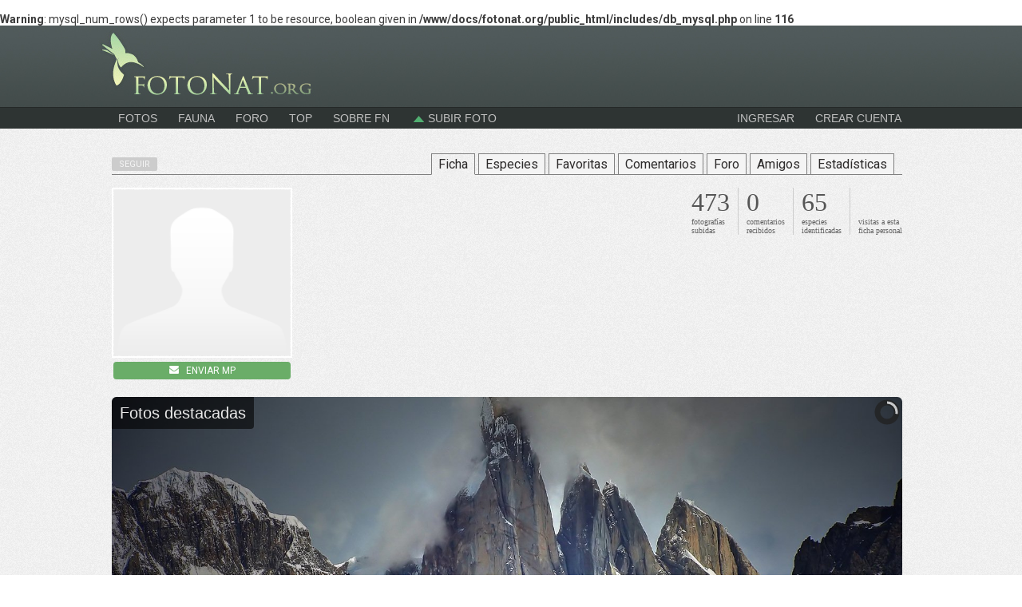

--- FILE ---
content_type: text/html
request_url: http://fotonat.org/ficha.php?user_id=-1&action=principal&sessionid=5e40c8f5b8d62c568c06646e8fb919b4
body_size: 82157
content:
<br />
<b>Warning</b>:  mysql_num_rows() expects parameter 1 to be resource, boolean given in <b>/www/docs/fotonat.org/public_html/includes/db_mysql.php</b> on line <b>116</b><br />
<!DOCTYPE html>    
    <html xmlns="http://www.w3.org/1999/xhtml" xmlns:fb="http://www.facebook.com/2008/fbml" xml:lang="es" lang="es" dir="">
<head>
<title>: ficha personal en FotoNat.org</title>
<meta http-equiv="Content-Type" content="text/html; charset=iso-8859-1">
<meta content='es' http-equiv='Content-Language'/>
<link href="https://fonts.googleapis.com/css2?family=Roboto:ital,wght@0,300;0,400;0,500;0,700;1,300;1,400;1,500;1,700&display=swap" rel="stylesheet">
<link rel="stylesheet" href="http://netdna.bootstrapcdn.com/font-awesome/4.7.0/css/font-awesome.min.css">
<meta name="keywords" content="fotografía, naturaleza, fotografía de naturaleza, fotografía de naturaleza argentina, FN, galerías, foro de fotografía, portal de fotografía, imagen, imágenes, fotos, aves, aves argentinas, mamÃ­feros, macro, macrofotografÃ­a, invertebrados, anfibios, reptiles, peces, subir imagen, subir fotos, fotos de paisajes, fotos de aves, nature photography, paisajes, nature, birds, muestra fotografica, muestras, canon, nikon, sony, tutoriales, fotografo de naturaleza, Mariano Fernandez, fotografos argentinos, curso de fotografia, viajes, salidas, encuentros, " />
 
<meta name="description" content="Galerías de imágenes y foros de la comunidad argentina de fotógrafos de naturaleza" /> 
<meta property="og:url" content="" />
<meta property="og:type" content="website" />
<meta property="og:title" content=": ficha personal en FotoNat.org" />
<meta property="og:image" content="" />
<meta property="og:image:type" content="image/jpeg" />
<meta property="og:image:width" content="" />
<meta property="og:image:height" content="" />
<meta property="og:description" content="Comunidad argentina de fotógrafos de naturaleza" />

<link rel="shortcut icon" href="http://www.fotonat.org/favicon.ico" type="image/x-icon" >
<LINK href="./templates/mmf2/template.css" type=text/css rel=stylesheet>
<link rel="stylesheet" href="js/jqtransformplugin/jqtransform.css" type="text/css" media="all" />
<script src="./js/jquery.min.js" type="text/javascript"></script>
<script src="./js/jquery.form.js"></script> 
<script type="text/javascript" src="./js/fancybox/jquery.fancybox-1.3.4.pack.js"></script>
<link rel="stylesheet" type="text/css" href="./js/fancybox/jquery.fancybox-1.3.4.css" media="screen" />
<LINK rel="stylesheet" type="text/css" href="./templates/mmf2/css/estilos.css" media="screen, projection">
<link href="http://www.fotonat.org/templates/mmf2/css/default-skin.css" rel="stylesheet">
<link href="http://www.fotonat.org/templates/mmf2/css/photoswipe.css" rel="stylesheet">

<script src="./js/jquery.tipTip.js" type="text/javascript"></script>
<link rel="stylesheet" type="text/css" href="./js/tipTip.css" media="screen" />
<SCRIPT language="javascript" type="text/javascript">$(function(){$(".tip").tipTip({maxWidth: "auto", defaultPosition: "top", delay: 50, edgeOffset: 30});});</SCRIPT>

<script src="./js/jquery.jrumble.1.3.min.js" type="text/javascript"></script>
<script src="./js/jquery.elastic-1.6.js" type="text/javascript" charset="utf-8"></script>

<link rel="stylesheet" type="text/css" href="js/jquery.confirm/jquery.confirm.css" />
<script src="js/jquery.confirm/jquery.confirm.js"></script>



  <link rel="stylesheet" href="http://www.fotonat.org/leaflet/leaflet1.css"/>
  <script src="http://www.fotonat.org/leaflet/leaflet1.js" charset="utf-8"></script>


<script type="text/javascript">
function fadeIn(obj) {
    $(obj).fadeIn(400);
}
	</script>

<script type="text/javascript" src="js/jqtransformplugin/jquery.jqtransform.js" ></script>
<script language="javascript">
		$(function(){
			$("form.jqtransform").jqTransform();
		});
	</script>


<script type="text/javascript">
		$(document).ready(function() {
			$("a#fancy").fancybox();
			$("a#fancy3").fancybox({
				'opacity'		: true,
				'overlayShow'	: false,
				'transitionIn'	: 'elastic',
				'transitionOut'	: 'none'
			});
			$("a#fancydetails").fancybox({
				'overlayColor'		: '#000',
				'overlayOpacity'	: 0.9
			});
			$("a#fancyaltares").fancybox({
			'autoScale'	: false,
				'overlayColor'		: '#000',
				'overlayOpacity'	: 0.9
			});
			$("#fancy6").fancybox({
				'autoScale'			: true,
				'transitionIn'		: 'none',
				'transitionOut'		: 'none',
				'scrolling'		: 'no',
				'type'				: 'iframe'
			});
			$("#fancy7").fancybox({
				'padding'			: 0,
				'autoScale'			: false,
				'transitionIn'		: 'none',
				'transitionOut'		: 'none'
			});
		});
	</script>

<script>
function recibeid(_pagina,valorpost,capa){ 
ajax=objetus(_pagina);
if(valorpost!=""){
ajax.open("POST", _pagina+"?"+valorpost+"&tiempo="+new Date().getTime(),true);
} else {
ajax.open("GET", _pagina+"?"+valorpost+"&tiempo="+new Date().getTime(),true);
}
ajax.onreadystatechange=function() {
 if (ajax.readyState==1){
  document.getElementById(capa).innerHTML = "  <img src='loading.gif' align='center'>";
  }
  if (ajax.readyState==4) {
   if(ajax.status==200)
   {document.getElementById(capa).innerHTML = ajax.responseText;}
   else if(ajax.status==404)
                                             {
 capa.innerHTML = "La direccion no existe";
                                             }
                           else
                                             {
                            capa.innerHTML = "Error: ".ajax.status;
                                             }
}
}
if(valorpost!=""){
ajax.setRequestHeader("Content-Type", "application/x-www-form-urlencoded");
ajax.send(valorpost);
} else {
ajax.send(null);
}
} 
</script>


<script type="text/javascript">
function toggle(targetId) {
target = document.all(targetId);
if (target.style.display == "none"){
target.style.display="";
} else {
target.style.display="none";
}
}

function validar(e) { // 1
    tecla = (document.all) ? e.keyCode : e.which; // 2
    if (tecla==45 || tecla==46 || tecla==8) return true; // 3
    patron =/[a-zA-Z0123456789Ã¡Ã©Ã­Ã³ÃºÃÃ&#8240;ÃÃ&#8220;Ã&#353;Ã&#8216;Ã±,._;:!Â¿?Â¡=)(\s]/; // 4
    te = String.fromCharCode(tecla); // 5
    return patron.test(te); // 6
} 
</script>
<script language='javascript' type='text/javascript'>
<!-- BEGIN para ver quien agrego a favoritos*/
function flip(rid)
{
    current=(document.getElementById(rid).style.display == 'none') ? 'block' : 'none';
    document.getElementById(rid).style.display = current;
}
// End -->
</script>
<LINK href="./templates/mmf2/ja.cssmenu.css" type=text/css rel=stylesheet>
<SCRIPT language=javascript src="./templates/mmf2/ja.cssmenu.js" type=text/javascript></SCRIPT>


<LINK href="./templates/mmf2/default.css" 
type=text/css rel=stylesheet><!--[if lte IE 6]>
<style type="text/css">
.clearfix {height: 1%;}
img {border: none;}
</style>
<![endif]--><!--[if gte IE 7.0]>
<STYLE type=text/css>.clearfix {
	DISPLAY: inline-block
}
</STYLE>
<![endif]--><!--[if gt IE 7]>
<link href="./templates/mmf2/ie8.css" rel="stylesheet" type="text/css" />
<![endif]-->
<script language="JavaScript">

function AbreVentana() {
    //sustituir ejemplo.html por la ruta y nombre de la pagina a cargar en la ventana
    window.open("mapa.php?image_id=", "_blank", "toolbar=no,menubar=no,directories=no,status=no,resizable=no,location=no,scrollbars=no,height=625,width=750")
}


function AbreVentanamapaut() {
    //sustituir ejemplo.html por la ruta y nombre de la pagina a cargar en la ventana
    window.open("mapautor.php?action=mapadefotos&user_id=", "_blank", "toolbar=no,menubar=no,directories=no,status=no,resizable=no,location=no,scrollbars=no,height=700,width=700")
}
</script>
<script> 
function toggle(el,im){ 
    el.style.display=el.style.display!='none'?'none':'block'; 
    im.src=el.style.display=='none'?'plus.png':'minus.png'; 
} 
</script> 





<!-- Beginning of compulsory code below -->

<link href="./templates/mmf2/css/dropdown.css" media="screen" rel="stylesheet" type="text/css" />

<!--[if lt IE 7]>
<![endif]-->

<!-- / END -->


<SCRIPT language="javascript" type="text/javascript">


$(document).on("mouseenter", ".frameThumb", function() {
                $(this).find(".capa").css({ "opacity": "0.90", "filter": "alpha(opacity=90)" });
                $(this).find(".capa").fadeIn("400");
});
$(document).on("mouseleave", ".frameThumb", function() {
                $(this).find(".capa").fadeOut("400");
});

</SCRIPT>


	<!--[if lt IE 7]>
	<style media="screen" type="text/css">
	#todoelbody {
		height:100%;
	}
	</style>
	<![endif]--><link rel="shortcut icon" href="favicon.ico">



<!-- Autocompletar de usuarios -->

<script type="text/javascript">
$(function(){
$(".search").keyup(function() 
{ 
var searchid = $(this).val();
var dataString = 'search='+ searchid;
if(searchid!='')
{
	$.ajax({
	type: "POST",
	url: "autocsearch.php",
	data: dataString,
	cache: false,
	success: function(html)
	{
	$("#result").html(html).show();
	}
	});
}return false;    
});

jQuery("#result").live("click",function(e){ 
	var $clicked = $(e.target);
	var $name = $clicked.find('.name').html();
	var decoded = $("<div/>").html($name).text();
	$('#searchid').val(decoded);
});
jQuery(document).live("click", function(e) { 
	var $clicked = $(e.target);
	if (! $clicked.hasClass("search")){
	jQuery("#result").fadeOut(); 
	}
});
$('#searchid').click(function(){
	jQuery("#result").fadeIn();
});
});
</script>

<!-- Autocompletar de sp -->

<script type="text/javascript">
$(function(){
$(".searchsp").keyup(function() 
{ 
var searchid = $(this).val();
var dataString = 'searchsp='+ searchid;
if(searchid!='')
{
	$.ajax({
	type: "POST",
	url: "autocsearchsp.php",
	data: dataString,
	cache: false,
	success: function(html)
	{
	$("#resultsp").html(html).show();
	}
	});
}return false;    
});

jQuery("#resultsp").live("click",function(e){ 
	var $clicked = $(e.target);
	var $name = $clicked.find('.namesp').html();
	var decoded = $("<div/>").html($name).text();
	$('#searchidsp').val(decoded);
});
jQuery(document).live("click", function(e) { 
	var $clicked = $(e.target);
	if (! $clicked.hasClass("searchsp")){
	jQuery("#resultsp").fadeOut(); 
	}
});
$('#searchidsp').click(function(){
	jQuery("#resultsp").fadeIn();
});
});
</script>



<script type='text/javascript' src='js/jquery.autocomplete.js'></script>
<script type="text/javascript" src="jsq/jquery.qtip.min.js"></script>
<script>
$(document).on('mouseover', '.toolficha', function(event) {
    // Bind the qTip within the event handler
var link = 'toolficha.php?id='+$(this).data('id')
 $(this).qtip({
        overwrite: false, // Make sure the tooltip won't be overridden once created
content: {
        text: '<div style="min-width: 320px; height:126px; background-color:#F5F5F5; padding-left: 5px; padding-right: 5px;-moz-border-radius: 4px; border-radius: 4px; -webkit-border-radius: 4px; box-shadow: 0 0 2px -1px rgba(0,0,0,0.4); border: 1px solid #CCCCCC;"><table border="0" cellSpacing="0" cellPadding="0" width="100%" height="100%" ><tr ><td align="center" valign="middle" ><img src="cargadorbarra.gif" alt="Cargando..."/></td></tr></table></div>', // The text to use whilst the AJAX request is loading
        ajax: {
            url: link, // URL to the local file
            type: 'POST', // POST or GET
            loading: false
        }
    },
            hide: {
        delay: 100,
        fixed: true
    },
    position: {
            viewport: $(window),
        my: 'top left',
        at: 'bottom left',
                    },
            style: '',
    
        show: {
        delay: 500,
            event: event.type, // Use the same show event as the one that triggered the event handler
            ready: true // Show the tooltip as soon as it's bound, vital so it shows up the first time you hover!
        }
    }, event); // Pass through our original event to qTip
});
</script>

<style>
.qtip{
	position: absolute;
	left: -28000px;
	top: -28000px;
	display: none;

	max-width: 360px;
	min-width: 50px;

	direction: ltr;

	box-shadow: none;
	padding: 0;
}

	.qtip-content{
		position: relative;
		padding: 0px 0px;
		overflow: hidden;

		word-wrap: break-word;
	}

.qtip-default{

}
#notificationContainerq {
background-color: #fff;
border: 1px solid rgba(100, 100, 100, .4);
-webkit-box-shadow: 0 3px 8px rgba(0, 0, 0, .25);
overflow: visible;
margin: 12px;
width: 342px;
}

        .triangle:after {
        margin-top:-9px;
        margin-left:275px;
        position:absolute;
        content: '';
        width: 0;
        height: 0;
        border-left: 10px solid transparent;
        border-right: 9px solid transparent;
        border-bottom: 9px solid #e9eaed;
    }
    .triangle:before {
        margin-top:-11px;
        margin-left:274px;
        position:absolute;
        content: '';
        width: 0;
        height: 0;
        border-left: 11px solid transparent;
        border-right: 11px solid transparent;
        border-bottom: 11px solid rgba(100, 100, 100, .4);
    }
        .trianglemp:after {
        margin-top:-9px;
        margin-left:241px;
        position:absolute;
        content: '';
        width: 0;
        height: 0;
        border-left: 10px solid transparent;
        border-right: 9px solid transparent;
        border-bottom: 9px solid #e9eaed;
    }
    .trianglemp:before {
        margin-top:-11px;
        margin-left:240px;
        position:absolute;
        content: '';
        width: 0;
        height: 0;
        border-left: 11px solid transparent;
        border-right: 11px solid transparent;
        border-bottom: 11px solid rgba(100, 100, 100, .4);
    }
#notificationTitleq {
z-index: 1000;
width: 326px;
font-weight: 500;
padding: 8px;
font-size: 14px;
background-color: #e9eaed;
border-bottom: 1px solid #dddddd;
}
#mpContainerq {
background-color: #fff;
border: 1px solid rgba(100, 100, 100, .4);
-webkit-box-shadow: 0 3px 8px rgba(0, 0, 0, .25);
overflow: visible;
margin: 12px;
width: 300px;
}
#mpTitleq {
z-index: 1000;
font-weight: 500;
padding: 8px;
font-size: 14px;
background-color: #e9eaed;
width: 284px;
border-bottom: 1px solid #dddddd;
}
#notificationsBodyq {
font-size: 12px;
padding: 0px 0px 0px 0px !important;
min-height:100px;
}
#notificationFooterq {
background-color: #e9eaed;
text-align: center;
font-weight: 500;
padding: 8px;
font-size: 14px;
border-top: 1px solid #dddddd;
}
#notification_count {
padding: 3px 7px 3px 7px;
background: #cc0000;
color: #ffffff;
 font-weight: 500;
margin-left: -15px;
border-radius: 9px;
position: absolute;
margin-top: -10px;
font-size: 10px;
}

#mp_count {
padding: 3px 7px 3px 7px;
background: #cc0000;
color: #ffffff;
 font-weight: 500;
margin-left: -15px;
border-radius: 9px;
position: absolute;
margin-top: -10px;
font-size: 10px;
}
</style>


<script type="text/javascript" >
$(document).ready(function(){

$('.notificaciones').qtip({
    hide: {
        delay: 200,
        fixed: true,
        event: 'unfocus'

    },
    show: {
        event: 'click'
    },
    position: {
  		adjust: { x: 60 },
  		my: 'top right',
        at: 'bottom center',
        effect: false
                    },
    content: {
        text: '<div id="notificationContainerq"><div class="triangle"></div><div id="notificationTitleq">Notificaciones</div><div id="notificationsBodyq"><table border="0" width="100%" cellspacing="0" cellpadding="0"><tr><td height="100" align="center" valign="middle"><img src="cargadorbarra.gif" alt="Cargando..."/></td></tr></table></div><div id="notificationFooterq"><a href="./notificaciones.php?sessionid=f5f710a37582ca956afe6503baedca48">Ver todas</a></div></div>',
        ajax: {
            url: 'notificacionesmenu.php?id='
        }
    }
});
});

$(document).ready(function(){

$('.mensajes').qtip({
    hide: {
        delay: 200,
        fixed: true,
        event: 'unfocus'

    },
    show: {
        event: 'click'
    },
    position: {
  		adjust: { x: 60 },
  		my: 'top right',
        at: 'bottom center',
        effect: false
                    },
    content: {
        text: '<div id="mpContainerq"><div class="trianglemp"></div><div id="mpTitleq">Notificaciones</div><div id="notificationsBodyq"><table border="0" width="100%" cellspacing="0" cellpadding="0"><tr><td height="100" align="center" valign="middle"><img src="cargadorbarra.gif" alt="Cargando..."/></td></tr></table></div><div id="notificationFooterq"><a href="./notificaciones.php?sessionid=f5f710a37582ca956afe6503baedca48">Ver todas</a></div></div>',
        ajax: {
            url: 'pmmenu.php?id='
        }
    }
});
});

$(document).ready(function(){
$(".notificaciones").click(function(){
$("#notification_count").fadeOut("slow");
return false;
});
});
</script>
<script type="text/javascript" >
$(document).ready(function(){
$(".mensajes").click(function(){
$("#mp_count").fadeOut("slow");
return false;
});
});
</script>

<script type="text/javascript" >
$(document).ready(function(){

$('.menupersonal').qtip({
    hide: {
        delay: 200,
        fixed: true,
         event: 'unfocus'
    },
    show: {
        event: 'click'
    },
    position: {
  		adjust: { x: 60 },
  		my: 'top right',
        at: 'bottom center',
        effect: false
                    },
    content: {
                 text: $('.menupersonal').next('.menudespleg')
    }
});
});
</script>
<script type="text/javascript" >
$(document).ready(function(){

$('.loguearse').qtip({
    hide: {
        delay: 100,
        fixed: true,
         event: 'unfocus'
    },
    show: {
        event: 'click'
    },
    position: {
  		adjust: { x: 60 },
  		my: 'top right',
        at: 'bottom center',
        effect: false
                    },
    content: {
                 text: $('.loguearse').next('.loguearsedespleg')
    }
});
});
</script>

  

<script>
$(document).ready(function(){
	function ApndImgEmotion() {
		for (var i = 1; i <= 30; i++) {
			$('.emotion-area').append(
				'<img class="emoji" width="20px" height="20px" src="emoji24/' + i + '.png">'
			);
		}
	}
$(document).on('click' , '.emotion-Icon', function(e){
		var top = $(this).offset().top ,
			top = Math.floor(top),
			emotionArea = $(this).find('.emotion-area');
		emotionArea.toggleClass('ShowImotion');
		if( top <= 160 ){
			emotionArea.toggleClass('top');
		}
		if(!emotionArea.hasClass('ShowImotion')){
			$('.emotion-area').empty();
			emotionArea.removeClass('top');
		}else{
			ApndImgEmotion();
		}
	});
	$(document).on('click', '.emotion-area' ,function(e){
		e.stopPropagation();
	});
	$(document).on('click' , '.emotion-area img', function(e){
		var imgIcon = $(this).clone();
		$(this).parents('.emotion').find('.divcomentario').append(imgIcon);
	});
});
</script>
      

</head>
<body topmargin="0" leftmargin="0" rightmargin="0" bottommargin="0">

<div id="todoelbody">

<table border="0" width="100%" cellspacing="0" cellpadding="0" id="table1" height="102" style="BACKGROUND-IMAGE: url('templates/mmf2/images/fondoparalogo.jpg');">
	<tr>
		<td style="border-bottom: 1px solid #252928">&nbsp;</td>
		<td width="333" height="102" style="border-bottom: 1px solid #252928" valign="top">
		<a href="index.php">
		<img border="0" src="templates/mmf2/images/logofn2a.jpg" width="291" height="102" align="left"></a></td>
		<td width="300" height="102" style="border-bottom: 1px solid #252928; padding-right: 10px">
		&nbsp;</td>
		<td  align="right" width="370" height="102" style="border-bottom: 1px solid #252928; padding-right: 20px" valign="middle">
		
		&nbsp;</td>
		<td style="border-bottom: 1px solid #252928">&nbsp;</td>
	</tr>
	</table>

<table border="0" width="100%" id="table2" cellspacing="0" cellpadding="0">
	<tr>
		<td bgcolor="#2E3433">&nbsp;</td>
		<td width="742" bgcolor="#2E3433">	

<!-- Beginning of compulsory code below -->
<ul class="dropdown">
	<li>
	<li><a href="fotosgrandes" class="dir">Fotos</a>
			<ul>
			<li style="text-align: left"><a href="fotosgrandes.php">Ultimas 
			fotos (grandes)</a></li>
			<li style="text-align: left"><a href="fotos.php">Ultimas fotos</a></li>
			<li style="text-align: left"><a href="destacadas.php">Fotos 
			destacadas</a></li>
    			<li><a href="#" class="dir">Categorías</a>
				<ul>
				<li style="text-align: left"><a href="categories.php?cat_id=7">
				Mamíferos</a></li>
				<li style="text-align: left"><a href="categories.php?cat_id=2">
				Aves</a></li>
				<li style="text-align: left"><a href="categories.php?cat_id=8">
				Anfibios y reptiles</a></li>
				<li style="text-align: left"><a href="categories.php?cat_id=5">
				Peces</a></li>
				<li style="text-align: left"><a href="categories.php?cat_id=3">
				Invertebrados</a></li>
				<li style="text-align: left"><a href="categories.php?cat_id=26"> &nbsp; 
				Mariposas</a></li>
				<li style="text-align: left"><a href="categories.php?cat_id=25"> &nbsp; 
				Odonatos</a></li>

				<li style="text-align: left"><a href="categories.php?cat_id=4">
				Flora</a></li>
				<li style="text-align: left"><a href="categories.php?cat_id=1">
				Paisajes</a></li>
				<li style="text-align: left"><a href="categories.php?cat_id=13">
				Astrofotografía</a></li>
				<li style="text-align: left"><a href="categories.php?cat_id=6">
				Motivos naturales</a></li>
				<li style="text-align: left"><a href="categories.php?cat_id=12">
				Naturaleza intervenida</a></li>
				<li style="text-align: left"><a href="categories.php?cat_id=22">
				Detrás de escena</a></li>
				</ul>
		</ul>
		</li>
	<li><a href="#" class="dir">Fauna</a>
		<ul>
			<li style="text-align: left"><a href="sp-aves.php">Aves</a>
			<ul>
			<li style="text-align: left"><a href="sp-aves.php">Ultimas fotos</a></li>
			<li style="text-align: left"><a href="sp-avesconfotos.php">Foto-guía 
			de aves</a></li>
			<li style="text-align: left"><a href="sp-buscadas.php">Especies 
			buscadas</a></li>
			<li style="text-align: left"><a href="spdestacadas.php">Especies 
			destacadas</a></li>
			</ul>
			</li>
			<li style="text-align: left"><a href="sp-mamiferos.php">Mamíferos</a></li>
			<li style="text-align: left"><a href="sp-anfibiosyreptiles.php">
			Anfibios y reptiles</a></li>
			<li style="text-align: left"><a href="sp-odonatos.php">Odonatos</a></li>
			<li style="text-align: left"><a href="identificar.php">Identificar</a></li>
		</ul>
	</li>
	<li><a href="foro.php" class="dir">Foro</a></li>
	<li><a href="top.php" class="dir">Top</a></li>
	
		<li><a href="#" class="dir">Sobre FN</a>
		<ul>
			<li style="text-align: left"><a href="ayuda.php">Ayuda</a></li>
			<li style="text-align: left"><a href="normas.php">Normas de uso</a></li>
			<li style="text-align: left"><a href="avisolegal.php">Aviso legal</a></li>
			<li style="text-align: left"><a href="quienes.php">Autor</a></li>
		</ul>
	</li>
	
	
	
	<li><a href="./subirfoto.php?sessionid=f5f710a37582ca956afe6503baedca48" class="dir"><img border="0" src="templates/mmf2/triangulo.png"> Subir foto</a></li>

</ul>

</td>
		<td width="270" bgcolor="#2E3433" align="right">
		<DIV>
<table border="0" cellspacing="0" cellpadding="0" align="right" >
<tr>
<td style="padding-right: 5px">
					
<ul class="dropdown" style="float:right">
	<li><a class="dir loguearse" href="#">INGRESAR</a><div class="loguearsedespleg">
	
<div id="perfilContainerq" style="background-color: #fff;border: 1px solid rgba(100, 100, 100, .4);-webkit-box-shadow: 0 3px 8px rgba(0, 0, 0, .25);overflow: visible;margin: 12px;width: 250px;">
<div class="triang"></div>

<div id="perfilTitleq"  style="z-index: 1000;font-weight: bold;padding: 5px;font-size: 13px; text-align: center;background-color: #e9eaed;width: 240px;border-bottom: 1px solid #dddddd;">
	</b><a href="./ficha.php?user_id=-1&amp;action=principal&amp;sessionid=f5f710a37582ca956afe6503baedca48">Ingresa a tu cuenta</a></b>
</div>
<div id="perfilsBodyq"  style="padding: 0px 0px 0px 0px !important;min-height:50px;">

<table align="center" width="220" border="0" cellpadding="0" cellspacing="0">
  <tr> 
    <td valign="top" > 
      <form class="jqtransform" action="./login.php?sessionid=f5f710a37582ca956afe6503baedca48" method="post">
        <table border="0" width="320" id="table1" cellspacing="0" cellpadding="0" align="center">
			<tr>
				<td width="220" colspan="2">
				</td>
			</tr>
			<tr>
				<td style="padding-bottom: 20px; padding-left:22px; padding-right:25px" width="320" colspan="2" align="left">
        <b><br>
		Email o usuario</b><br>
		
        <input type="text" style="width: 200px; FONT-FAMILY: Verdana, Arial, Helvetica, sans-serif; COLOR: #3F3F3F; FONT-SIZE: 12px;" name="user_name" /></td>
			</tr>
			<tr>
				<td style="padding-bottom: 20px; padding-left:22px; padding-right:25px" width="320" colspan="2">
                <br>
		<b>Contraseña<br>
		</b>
        <input style="width: 200px; FONT-FAMILY: Verdana, Arial, Helvetica, sans-serif; COLOR: #3F3F3F; FONT-SIZE: 12px;" name="user_password" id="contrasena" type="password"/>
        <br /></td>
			</tr>
			<tr>
				<td style="padding-bottom: 22px; padding-left:22px" width="158">
				<table border="0" cellspacing="0" cellpadding="0" height="38" id="table2">
          <tr valign="top"> 
            <td valign="middle">
			<input type="checkbox" name="auto_login" value="1" checked /></td>
            <td style="padding-left: 5px; padding-top:3px" valign="middle">No 
			cerrar sesión</td>
          </tr>
        </table></td>
				<td style="padding-bottom: 40px" width="162">
<input type="submit" value="Ingresar" /></form></td>
			</tr>
			</table>
</td>
  </tr>
</table>




</div>
<div id="perfilFooterq" style="text-align: center;font-weight: bold;padding: 8px;font-size: 12px;border-top: 1px solid #dddddd;"><a href="./register.php?sessionid=f5f710a37582ca956afe6503baedca48">¿No tenés cuenta? Crea una.</a></div>
<div id="perfilFooterq" style="background-color: #e9eaed;text-align: center;font-weight: bold;padding: 8px;font-size: 12px;border-top: 1px solid #dddddd;"><a href="./member.php?action=lostpassword&amp;sessionid=f5f710a37582ca956afe6503baedca48">¿Olvidaste tu contraseña?</a></div>
</div>

	
	
	</div>
	</li>
	<li><a href="./register.php?sessionid=f5f710a37582ca956afe6503baedca48" class="dir">CREAR CUENTA</a></li>
</ul>

</td>
</tr>
</table>			</DIV></td>
		<td bgcolor="#2E3433">&nbsp;</td>
	</tr>
</table>
<div id="contenedor">                    
<style type="text/css">
	div.timeline
	
	div.timeline div{ display:none;}div.timeline div:first-child{}
		</style>


<br>
<br>

     <script>
        
        $(document).ready(function(){
            loaded = true;
            $(window).scroll(function(){

  if (loaded && $(window).scrollTop() >= $(document).height() - $(window).height() - 700) {
    loaded = false;
                    var row = Number($('#row').val());
                    var allcount = Number($('#all').val());
                    var rowperpage = 1;
                    row = row + rowperpage;

                    if(row < allcount
                    ){
                        $('#row').val(row);
                            loaded = false;

                        $.ajax({
                            url: 'fichamore2.php',
                            type: 'post',
                            data: { row:row, user_id:''
                            },
                            success: function(response){
                                $(".post:last").after(response).show().fadeIn("slow");
                                loaded = true;

                            }
                        });
                    }else{
                                $("#cargadorsb5").hide();
                                $("#cargadorsb6").show();

                    }

                }

            });
        
        });
        </script>
        
        
	<style>
	.fichamore2 {
color:#333;
font-size:11px;
width: auto; 
height:20px; 
padding: 10px;
text-align: center;
background: rgba(0, 0, 0, 0.07);
  -webkit-border-radius: 6px;
  -moz-border-radius: 6px;
  border-radius: 6px;">
	}
</style>	




	
<script>
$(function() {
    $('.rollover').hover(function() {
        var currentImg = $(this).attr('src');
        $(this).attr('src', $(this).attr('hover'));
        $(this).attr('hover', currentImg);
    }, function() {
        var currentImg = $(this).attr('src');
        $(this).attr('src', $(this).attr('hover'));
        $(this).attr('hover', currentImg);
    });
});

function restultsx2(data) {
     $("div.infofx").show();
     $("div.infofx").text(data.id);
     $("div.micapa2x").html('<SPAN class="botonseguiroff">&nbsp; SEGUIR &nbsp;</SPAN>');
     $("div.micapa2x").hide();
     $("div.micapa2x").fadeIn();
     $("div.info2x").html(+data.hab);
     setTimeout(function() {
    $("div.infofx").fadeOut();}, 2000);

 }
$(document).ready(function(){
$("#myidx2").click(function(){
 $.ajax({
    data: "id=",
    type: "GET",
    dataType: "json",
    url: "seguidorresta.php",
    success: function(data){
       restultsx2(data);
     }
   });
  });
});
</script>

<script>
function restultsx(data) {
     $("div.infofx").show();
     $("div.infofx").text(data.id);
     $("div.info2x").html(+data.hab);
     setTimeout(function() {
    $("div.infofx").fadeOut();}, 2000);

 }
$(document).ready(function(){
$("#myidx").click(function(){
     $("div.micapa2x").html('<SPAN class="botonseguido"> SIGUIENDO </SPAN>');
     $("div.micapa2x").hide();
     $("div.micapa2x").fadeIn();
 $.ajax({
    data: "id=&recipient_email=",
    type: "GET",
    dataType: "json",
    url: "seguidorsuma.php",
    success: function(data){
       restultsx(data);
  }
   });
  });
});
</script>




<STYLE type=text/css>
.mas {
margin-top: 16px;
margin-right: 16px;
background-color:#dedede;
color:#333;
padding:4px 9px;
font-size:11px;
text-weight:bold;
-moz-border-radius:2px;-webkit-border-radius:2px;border-radius: 2px;
text-decoration: none;
float: right;
}
.menos {
margin-top: 16px;
margin-right: 16px;
background-color:#dedede;
color:#333;
padding:4px 9px;
font-size:11px;
text-weight:bold;
-moz-border-radius:2px;-webkit-border-radius:2px;border-radius: 2px;
text-decoration: none;
float: right;
}
</STYLE>


<script type="text/javascript">
$().ready(function() {

var h = $('div.texto')[0].scrollHeight;
if(170 > h) {
        $('.mas').hide();
    };
$('.mas').click(function(e) {
    e.stopPropagation();
    $('.mas').hide();
    
    $('div.texto').animate({
        'height': h
    })
         $('.menos').show();
});

$('.menos').click(function(e) {
    $('div.texto').animate({
        'height': '170px'
 
    })
    $('.menos').hide();
    $('.mas').show();
});
});
</script>

<script type="text/javascript">
$(document).ready(function()
{    
    $(".botonseguido").hover(
 function () {
      $(this).attr('small',$(this).html());
      $(this).html($(this).attr('full'));
    },
    function () {
       $(this).html($(this).attr('small'));
      }
   );
});

</script>
<table width="990" border="0" cellspacing="0" cellpadding="0" id="table96" style="border-bottom: 1px solid gray" >

                          <tr> 

                            <td align="left" width="300" >
							<STRONG>
							<font face="Tahoma" color="#2E3433" size="4">
							 </font>
							<font face="Tahoma" size="2" color="#336699">
							 </font></STRONG>
							<div class="micapa2x" style="width: 54px; padding-top: 2px;margin-right: 8px; display:inline">
								<div id="myidx" style="display:inline" ><SPAN class="botonseguiroff">&nbsp;SEGUIR&nbsp;</SPAN></div></div>
								
								 

					<div class="infofx" style="width: 54px; padding-top: 5px; font-size: x-small; font-family: Verdana, Geneva, sans-serif; color: #2A2A2A; height:5px; display:inline"></td>
                              <td align="right" valign="bottom">
<ul class="shadetabs">
<li><a href="ficha.php?action=principal&user_id=" class="selected">Ficha</a></li>
<li><a href="ficha.php?action=especies&user_id=" >Especies</a></li>
<li><a href="ficha.php?action=favoritas&user_id=" >Favoritas</a></li>
<li><a href="ficha.php?action=comentarios_rec&user_id=">Comentarios</a></li>
<li><a href="ficha.php?action=foro&user_id=">Foro</a></li>
<li><a href="ficha.php?action=amigos&user_id=">Amigos</a></li>
<li><a href="ficha.php?action=estadisticas&user_id=">Estadísticas</a></li>
</ul></td>
</tr></table>

<br><div id="countrydivcontainer">                    

<table border="0" width="100%" cellspacing="0" cellpadding="0" id="table113">
	<tr>
		<td width="260" valign="top">
		<table border="0" width="100%" cellspacing="0" cellpadding="0" id="table114">
			<tr>
				<td valign="top" colspan="2">
<div style="float: left; overflow: hide; max-width: 260px; margin-left:0px; margin-right:15px; margin-bottom:5px; padding-right: 0px;"><img src="templates/mmf2/images/no-userpic-big.gif" align="center" border="1" width="220" style="border:2px solid #FFFFFF; padding:1px"></div>
				<br><br></td>
			</tr>
			<tr>
				<td valign="top" align="center" width="226"><div class="botonperfil"><a href="./pm.php?action=new&user_id=&amp;sessionid=f5f710a37582ca956afe6503baedca48"><img src="envelope.png" width="12" height="10"> &nbsp; ENVIAR MP </a></div></td>
				<td valign="top">&nbsp;</td>
			</tr>
			</table>
		</td>
		<td valign="top">		<table border="0" width="751" cellspacing="0" cellpadding="0" id="table110">
	<tr>
		<td width="707" valign="top"><b><font color="#232323"> <font size="1"> </font><br>          		
			<b></b></td>
		<td valign="top">
		<div align="right">
			<table border="0" width="200" cellspacing="0" cellpadding="0" id="table111">
				<tr>
					<td style="border-right: 1px solid #cccccc; padding-left: 10px; padding-right: 10px; padding-top: 0; padding-bottom: 0" valign="bottom" align="left">
					<font face="Tahoma" size="6" color="#333333"><a href="#Galería">473</a></font></td>
					<td style="border-right: 1px solid #cccccc; padding-left: 10px; padding-right: 10px; padding-top: 0; padding-bottom: 0" valign="bottom" align="left">
					<font face="Tahoma" size="6" color="#333333"><a href="ficha.php?action=comentarios_rec&user_id=">0</a></font></td>
					
										<td style="border-right: 1px solid #cccccc;  padding-left: 10px; padding-right: 10px; padding-top: 0; padding-bottom: 0" valign="bottom" align="left">
					<font face="Tahoma" size="6" color="#333333"><a href="./ficha.php?action=especies&amp;user_id=&amp;sessionid=f5f710a37582ca956afe6503baedca48">65</a></font></td>
										
					<td style="padding-left: 10px; padding-right: 10px; padding-top: 0; padding-bottom: 0" valign="bottom" align="left">
					<font face="Tahoma" size="6" color="#333333"><a href="./ficha.php?action=estadisticas&amp;user_id=&amp;sessionid=f5f710a37582ca956afe6503baedca48"></a></font></td>
				</tr>
				<tr>
					<td style="border-right: 1px solid #cccccc; padding-left: 10px; padding-right: 10px" width="120" height="8" valign="top">
					<font face="Verdana" size="1" color="#646464">fotografías 
					subidas</font></td>
					<td style="border-right: 1px solid #cccccc; padding-left: 10px; padding-right: 10px" height="8" valign="top">
					<font face="Verdana" size="1" color="#646464">comentarios 
					recibidos</font></td>
					
										<td style="border-right: 1px solid #cccccc;  border-right: 1px solid #cccccc; padding-left: 10px; padding-right: 10px" height="8" valign="top">
					<font face="Verdana" size="1" color="#646464">especies identificadas</font></td>
										
					
					<td style="padding-left: 10px; padding-right: 10px" width="120" height="8" valign="top">
					<font size="1" face="Verdana" color="#646464"><span style="white-space: nowrap ;"> visitas a esta</span>
					<span style="white-space: nowrap ;">ficha personal </span></font></td>
				</tr>
			</table>
			</div>
		</td>
	</tr>
	</table>
			<table border="0" width="750" cellspacing="0" cellpadding="0" id="table112">
				<tr>
					<td>
<div class="texto" style="height:150px; padding-bottom:10px; overflow:hidden; text-align:justify; padding-right: 15px;">
				
			</div><a class="mas" href="#">mostrar más</a>
<a class="menos" href="#" style="display:none">mostrar menos</a></td>
				</tr>
			</table></td>
	</tr>
	</table>

				<div>

				
				<br>
				
				
			
				
<table border="0" width="100%" cellspacing="0" cellpadding="0" id="table128">
	<tr>
		<td width="990" valign="top" align="left">
		    <link rel='stylesheet' id='camera-css'  href='camera.css' type='text/css' media='all'> 
    <style>
.fluid_container {
			margin: 0 auto;
			max-width: 990px;
			height: 550px;
			width: 100%;
			font-size: small;
			font-family: Tahoma, Geneva, sans-serif;
			text-align:left;
			color: #ccc;
			float: left;
		}
.fluid_container a {
			text-decoration: none;
			text-weight: bold;
			color: #ccc;

		}
.fluid_container a:hover {
			text-decoration: none;
						color: #fff;
		}
#back_to_camera {
			clear: both;
			display: block;
			height: 40px;
		}

.camera_wrap {
			height: 550px;
}

.camera_target {
		-webkit-border-radius: 6px;  -moz-border-radius: 6px;  border-radius: 6px; vertical-align: top;
		background: rgba(255, 255, 255, 0.7);
}
		.camera_caption1 {
	-webkit-border-bottom-right-radius: 4px;
	-webkit-border-top-right-radius: 0px;
	-webkit-border-bottom-left-radius: 0px;
	-moz-border-radius-bottomright: 4px;
	-moz-border-radius-topright: 0px;
	-moz-border-radius-bottomleft: 0px;
	border-bottom-right-radius: 4px;
	border-top-right-radius: 0px;
	border-bottom-left-radius: 0px;
}
.camera_caption > div {
	-webkit-border-top-right-radius: 0px;
	-webkit-border-top-left-radius: 0px;
	-webkit-border-bottom-right-radius: 6px;
	-webkit-border-bottom-left-radius: 6px;
	-moz-border-radius-topright: 0px;
	-moz-border-radius-topleft: 0px;
	-moz-border-radius-bottomright: 6px;
	-moz-border-radius-bottomleft: 6px;
	border-top-right-radius: 0px;
	border-top-left-radius: 0px;
	border-bottom-right-radius: 6px;
	border-bottom-left-radius: 6px;
}
.camera_caption > div {
	padding-left: 55px;
	padding-bottom: 6px;
	padding-top: 6px;
			color: #ccc;

}

	</style>

   
    <script type='text/javascript' src='imgslides/jquery.mobile.customized.min.js'></script>
    <script type='text/javascript' src='imgslides/jquery.easing.1.3.js'></script> 
    <script type='text/javascript' src='imgslides/camera.min.js'></script> 
    
    <script>
		jQuery(function(){
			
			jQuery('#camera_wrap_1').camera({
				height: '550px',
				thumbnails: false,
				pagination: false,
				time: 3500,
				transPeriod: 1500,
				fx: 'simpleFade'
			});

		});
	</script>

   <div class="fluid_container"><div class="camera_caption1">Fotos destacadas</div><div class="camera_wrap" id="camera_wrap_1"><div data-src="data/media/1/ARM04CHALTEN_filtered.jpg">
                <div class="camera_caption fadeFromBottom">
                        <div style ="position: absolute;float: left;margin-left:-45px; height: 33px; width: 33px;">
            <a href="ficha.php?action=principal&user_id=-1"></a></div>
                    <a href="details.php?image_id=58175"><strong>Camino a Laguna Torre</strong></a> <br>
            		<div><img border="0" src="templates/mmf2/images/ico-com.png" title="comentarios" > 33 &nbsp;<img border="0" src="templates/mmf2/images/ico-like.png" title="me gusta"> 29 &nbsp;<img border="0" src="templates/mmf2/images/ico-vistas.png" title="visualizaciones"> 939</div>
                </div>
            </div>
    <div data-src="data/media/1/DSC01191-copia-2And3more_fi.jpg">
                <div class="camera_caption fadeFromBottom">
                        <div style ="position: absolute;float: left;margin-left:-45px; height: 33px; width: 33px;">
            <a href="ficha.php?action=principal&user_id=-1"></a></div>
                    <a href="details.php?image_id=48742"><strong>La naturaleza imita al arte</strong></a> <br>
            		<div><img border="0" src="templates/mmf2/images/ico-com.png" title="comentarios" > 30 &nbsp;<img border="0" src="templates/mmf2/images/ico-like.png" title="me gusta"> 2 &nbsp;<img border="0" src="templates/mmf2/images/ico-vistas.png" title="visualizaciones"> 942</div>
                </div>
            </div>
    <div data-src="data/media/1/DSC02871-copia_filtered.jpg">
                <div class="camera_caption fadeFromBottom">
                        <div style ="position: absolute;float: left;margin-left:-45px; height: 33px; width: 33px;">
            <a href="ficha.php?action=principal&user_id=-1"></a></div>
                    <a href="details.php?image_id=47696"><strong>Envuelto en la niebla</strong></a> <br>
            		<div><img border="0" src="templates/mmf2/images/ico-com.png" title="comentarios" > 29 &nbsp;<img border="0" src="templates/mmf2/images/ico-like.png" title="me gusta"> 1 &nbsp;<img border="0" src="templates/mmf2/images/ico-vistas.png" title="visualizaciones"> 611</div>
                </div>
            </div>
    </div></div></div>		</td>
	</tr>
</table>				
	

		
		
		
		
		
				
				
				
				
				
				
				
				
				
				
				
				
				
				
				
				
				
				
				
				
				
				
				
				
				
				
				
				
				
				
				
				
				
				
				
				
				
				
				
				
				
				
				
				
				
				
				<br>
				<br>

<table width="995" border="0" cellspacing="0" cellpadding="0" id="table120" style="padding-top: 10px; padding-bottom: 3px" >
	<tr>
		<td align="left"  style="border-bottom: 1px solid #C0C0C0">
		<a name="Galería">
		<b class="title">Galería</b><font size="1"><b> (<a href="#Galería">473</a> fotos)</b></font></a></td>
	</tr>
</table>
<br>



<div class="post" id="post_2"><div style = "float: left; width: 240px; height: 250px; padding-right: 10px">
<DIV class="frameThumb"><a class="capa" href="./foto.php?image_id=98248&amp;o=-1&amp;sessionid=f5f710a37582ca956afe6503baedca48"><span class="destac"></span>
        <SPAN class="pop"> &nbsp;</SPAN>
					<SPAN class="infof"><img border="0" src="./templates/mmf2/images/ico-com.png" title="comentarios" > 9 &nbsp;<img border="0" src="./templates/mmf2/images/ico-like.png" title="me gusta"> 16</SPAN>
</A>
			<img onload="fadeIn(this)" style="display:none;" src="data/thumbnails/2/desde_el_bao.jpg" border="0" width="240" height="240" /></DIV>
</div><div style = "float: left; width: 240px; height: 250px; padding-right: 10px">
<DIV class="frameThumb"><a class="capa" href="./foto.php?image_id=98203&amp;o=-1&amp;sessionid=f5f710a37582ca956afe6503baedca48"><span class="destac"></span>
        <SPAN class="pop"> &nbsp;</SPAN>
					<SPAN class="infof"><img border="0" src="./templates/mmf2/images/ico-com.png" title="comentarios" > 9 &nbsp;<img border="0" src="./templates/mmf2/images/ico-like.png" title="me gusta"> 13</SPAN>
</A>
			<img onload="fadeIn(this)" style="display:none;" src="data/thumbnails/2/piojito_silbon.jpg" border="0" width="240" height="240" /></DIV>
</div><div style = "float: left; width: 240px; height: 250px; padding-right: 10px">
<DIV class="frameThumb"><a class="capa" href="./foto.php?image_id=97080&amp;o=-1&amp;sessionid=f5f710a37582ca956afe6503baedca48"><span class="destac"></span>
        <SPAN class="pop"> &nbsp;</SPAN>
					<SPAN class="infof"><img border="0" src="./templates/mmf2/images/ico-com.png" title="comentarios" > 6 &nbsp;<img border="0" src="./templates/mmf2/images/ico-like.png" title="me gusta"> 12</SPAN>
</A>
			<img onload="fadeIn(this)" style="display:none;" src="data/thumbnails/2/campestre_3.jpg" border="0" width="240" height="240" /></DIV>
</div><div style = "float: left; width: 240px; height: 250px; padding-right: 10px">
<DIV class="frameThumb"><a class="capa" href="./foto.php?image_id=97054&amp;o=-1&amp;sessionid=f5f710a37582ca956afe6503baedca48"><span class="destac"></span>
        <SPAN class="pop"> &nbsp;</SPAN>
					<SPAN class="infof"><img border="0" src="./templates/mmf2/images/ico-com.png" title="comentarios" > 6 &nbsp;<img border="0" src="./templates/mmf2/images/ico-like.png" title="me gusta"> 13</SPAN>
</A>
			<img onload="fadeIn(this)" style="display:none;" src="data/thumbnails/2/cantor.jpg" border="0" width="240" height="240" /></DIV>
</div><div style = "float: left; width: 240px; height: 250px; padding-right: 10px">
<DIV class="frameThumb"><a class="capa" href="./foto.php?image_id=96750&amp;o=-1&amp;sessionid=f5f710a37582ca956afe6503baedca48"><span class="destac"></span>
        <SPAN class="pop"> &nbsp;</SPAN>
					<SPAN class="infof"><img border="0" src="./templates/mmf2/images/ico-com.png" title="comentarios" > 9 &nbsp;<img border="0" src="./templates/mmf2/images/ico-like.png" title="me gusta"> 19</SPAN>
</A>
			<img onload="fadeIn(this)" style="display:none;" src="data/thumbnails/2/pita.jpg" border="0" width="240" height="240" /></DIV>
</div><div style = "float: left; width: 240px; height: 250px; padding-right: 10px">
<DIV class="frameThumb"><a class="capa" href="./foto.php?image_id=96728&amp;o=-1&amp;sessionid=f5f710a37582ca956afe6503baedca48"><span class="destac"></span>
        <SPAN class="pop"> &nbsp;</SPAN>
					<SPAN class="infof"><img border="0" src="./templates/mmf2/images/ico-com.png" title="comentarios" > 12 &nbsp;<img border="0" src="./templates/mmf2/images/ico-like.png" title="me gusta"> 19</SPAN>
</A>
			<img onload="fadeIn(this)" style="display:none;" src="data/thumbnails/12/cuervito.jpg" border="0" width="240" height="240" /></DIV>
</div><div style = "float: left; width: 240px; height: 250px; padding-right: 10px">
<DIV class="frameThumb"><a class="capa" href="./foto.php?image_id=96692&amp;o=-1&amp;sessionid=f5f710a37582ca956afe6503baedca48"><span class="destac"></span>
        <SPAN class="pop"> &nbsp;</SPAN>
					<SPAN class="infof"><img border="0" src="./templates/mmf2/images/ico-com.png" title="comentarios" > 8 &nbsp;<img border="0" src="./templates/mmf2/images/ico-like.png" title="me gusta"> 14</SPAN>
</A>
			<img onload="fadeIn(this)" style="display:none;" src="data/thumbnails/2/pitayumi_2.jpg" border="0" width="240" height="240" /></DIV>
</div><div style = "float: left; width: 240px; height: 250px; padding-right: 10px">
<DIV class="frameThumb"><a class="capa" href="./foto.php?image_id=96690&amp;o=-1&amp;sessionid=f5f710a37582ca956afe6503baedca48"><span class="destac"></span>
        <SPAN class="pop"> &nbsp;</SPAN>
					<SPAN class="infof"><img border="0" src="./templates/mmf2/images/ico-com.png" title="comentarios" > 3 &nbsp;<img border="0" src="./templates/mmf2/images/ico-like.png" title="me gusta"> 10</SPAN>
</A>
			<img onload="fadeIn(this)" style="display:none;" src="data/thumbnails/1/DSC00575And2more_tonemapped_filtered.jpg" border="0" width="240" height="240" /></DIV>
</div><div style = "float: left; width: 240px; height: 250px; padding-right: 10px">
<DIV class="frameThumb"><a class="capa" href="./foto.php?image_id=96667&amp;o=-1&amp;sessionid=f5f710a37582ca956afe6503baedca48"><span class="destac"></span>
        <SPAN class="pop"> &nbsp;</SPAN>
					<SPAN class="infof"><img border="0" src="./templates/mmf2/images/ico-com.png" title="comentarios" > 11 &nbsp;<img border="0" src="./templates/mmf2/images/ico-like.png" title="me gusta"> 14</SPAN>
</A>
			<img onload="fadeIn(this)" style="display:none;" src="data/thumbnails/2/chiviro_2.jpg" border="0" width="240" height="240" /></DIV>
</div><div style = "float: left; width: 240px; height: 250px; padding-right: 10px">
<DIV class="frameThumb"><a class="capa" href="./foto.php?image_id=96631&amp;o=-1&amp;sessionid=f5f710a37582ca956afe6503baedca48"><span class="destac"></span>
        <SPAN class="pop"> &nbsp;</SPAN>
					<SPAN class="infof"><img border="0" src="./templates/mmf2/images/ico-com.png" title="comentarios" > 10 &nbsp;<img border="0" src="./templates/mmf2/images/ico-like.png" title="me gusta"> 14</SPAN>
</A>
			<img onload="fadeIn(this)" style="display:none;" src="data/thumbnails/2/martincho_3.jpg" border="0" width="240" height="240" /></DIV>
</div><div style = "float: left; width: 240px; height: 250px; padding-right: 10px">
<DIV class="frameThumb"><a class="capa" href="./foto.php?image_id=96602&amp;o=-1&amp;sessionid=f5f710a37582ca956afe6503baedca48"><span class="destac"></span>
        <SPAN class="pop"> &nbsp;</SPAN>
					<SPAN class="infof"><img border="0" src="./templates/mmf2/images/ico-com.png" title="comentarios" > 10 &nbsp;<img border="0" src="./templates/mmf2/images/ico-like.png" title="me gusta"> 14</SPAN>
</A>
			<img onload="fadeIn(this)" style="display:none;" src="data/thumbnails/2/urraca_en.jpg" border="0" width="240" height="240" /></DIV>
</div><div style = "float: left; width: 240px; height: 250px; padding-right: 10px">
<DIV class="frameThumb"><a class="capa" href="./foto.php?image_id=96592&amp;o=-1&amp;sessionid=f5f710a37582ca956afe6503baedca48"><span class="destac"></span>
        <SPAN class="pop"> &nbsp;</SPAN>
					<SPAN class="infof"><img border="0" src="./templates/mmf2/images/ico-com.png" title="comentarios" > 3 &nbsp;<img border="0" src="./templates/mmf2/images/ico-like.png" title="me gusta"> 12</SPAN>
</A>
			<img onload="fadeIn(this)" style="display:none;" src="data/thumbnails/1/IMG_0130And2more_tonemapped_filtered.jpg" border="0" width="240" height="240" /></DIV>
</div><div style = "float: left; width: 240px; height: 250px; padding-right: 10px">
<DIV class="frameThumb"><a class="capa" href="./foto.php?image_id=96572&amp;o=-1&amp;sessionid=f5f710a37582ca956afe6503baedca48"><span class="destac"></span>
        <SPAN class="pop"> &nbsp;</SPAN>
					<SPAN class="infof"><img border="0" src="./templates/mmf2/images/ico-com.png" title="comentarios" > 8 &nbsp;<img border="0" src="./templates/mmf2/images/ico-like.png" title="me gusta"> 15</SPAN>
</A>
			<img onload="fadeIn(this)" style="display:none;" src="data/thumbnails/8/tortugas.jpg" border="0" width="240" height="240" /></DIV>
</div><div style = "float: left; width: 240px; height: 250px; padding-right: 10px">
<DIV class="frameThumb"><a class="capa" href="./foto.php?image_id=96542&amp;o=-1&amp;sessionid=f5f710a37582ca956afe6503baedca48"><span class="destac"></span>
        <SPAN class="pop"> &nbsp;</SPAN>
					<SPAN class="infof"><img border="0" src="./templates/mmf2/images/ico-com.png" title="comentarios" > 8 &nbsp;<img border="0" src="./templates/mmf2/images/ico-like.png" title="me gusta"> 13</SPAN>
</A>
			<img onload="fadeIn(this)" style="display:none;" src="data/thumbnails/7/coipo_2.jpg" border="0" width="240" height="240" /></DIV>
</div><div style = "float: left; width: 240px; height: 250px; padding-right: 10px">
<DIV class="frameThumb"><a class="capa" href="./foto.php?image_id=96508&amp;o=-1&amp;sessionid=f5f710a37582ca956afe6503baedca48"><span class="destac"></span>
        <SPAN class="pop"> &nbsp;</SPAN>
					<SPAN class="infof"><img border="0" src="./templates/mmf2/images/ico-com.png" title="comentarios" > 9 &nbsp;<img border="0" src="./templates/mmf2/images/ico-like.png" title="me gusta"> 14</SPAN>
</A>
			<img onload="fadeIn(this)" style="display:none;" src="data/thumbnails/2/suiriri_3.jpg" border="0" width="240" height="240" /></DIV>
</div><div style = "float: left; width: 240px; height: 250px; padding-right: 10px">
<DIV class="frameThumb"><a class="capa" href="./foto.php?image_id=96479&amp;o=-1&amp;sessionid=f5f710a37582ca956afe6503baedca48"><span class="destac"><img border="0" src="./destacf.png"></span>
        <SPAN class="pop"> &nbsp;</SPAN>
					<SPAN class="infof"><img border="0" src="./templates/mmf2/images/ico-com.png" title="comentarios" > 17 &nbsp;<img border="0" src="./templates/mmf2/images/ico-like.png" title="me gusta"> 19</SPAN>
</A>
			<img onload="fadeIn(this)" style="display:none;" src="data/thumbnails/25/amigos.jpg" border="0" width="240" height="240" /></DIV>
</div><div style = "float: left; width: 240px; height: 250px; padding-right: 10px">
<DIV class="frameThumb"><a class="capa" href="./foto.php?image_id=96454&amp;o=-1&amp;sessionid=f5f710a37582ca956afe6503baedca48"><span class="destac"></span>
        <SPAN class="pop"> &nbsp;</SPAN>
					<SPAN class="infof"><img border="0" src="./templates/mmf2/images/ico-com.png" title="comentarios" > 10 &nbsp;<img border="0" src="./templates/mmf2/images/ico-like.png" title="me gusta"> 12</SPAN>
</A>
			<img onload="fadeIn(this)" style="display:none;" src="data/thumbnails/2/cutiri_2.jpg" border="0" width="240" height="240" /></DIV>
</div><div style = "float: left; width: 240px; height: 250px; padding-right: 10px">
<DIV class="frameThumb"><a class="capa" href="./foto.php?image_id=96425&amp;o=-1&amp;sessionid=f5f710a37582ca956afe6503baedca48"><span class="destac"></span>
        <SPAN class="pop"> &nbsp;</SPAN>
					<SPAN class="infof"><img border="0" src="./templates/mmf2/images/ico-com.png" title="comentarios" > 9 &nbsp;<img border="0" src="./templates/mmf2/images/ico-like.png" title="me gusta"> 11</SPAN>
</A>
			<img onload="fadeIn(this)" style="display:none;" src="data/thumbnails/2/lechucita_3.jpg" border="0" width="240" height="240" /></DIV>
</div><div style = "float: left; width: 240px; height: 250px; padding-right: 10px">
<DIV class="frameThumb"><a class="capa" href="./foto.php?image_id=96390&amp;o=-1&amp;sessionid=f5f710a37582ca956afe6503baedca48"><span class="destac"></span>
        <SPAN class="pop"> &nbsp;</SPAN>
					<SPAN class="infof"><img border="0" src="./templates/mmf2/images/ico-com.png" title="comentarios" > 8 &nbsp;<img border="0" src="./templates/mmf2/images/ico-like.png" title="me gusta"> 14</SPAN>
</A>
			<img onload="fadeIn(this)" style="display:none;" src="data/thumbnails/2/jilguero_dorado.jpg" border="0" width="240" height="240" /></DIV>
</div><div style = "float: left; width: 240px; height: 250px; padding-right: 10px">
<DIV class="frameThumb"><a class="capa" href="./foto.php?image_id=96377&amp;o=-1&amp;sessionid=f5f710a37582ca956afe6503baedca48"><span class="destac"></span>
        <SPAN class="pop"> &nbsp;</SPAN>
					<SPAN class="infof"><img border="0" src="./templates/mmf2/images/ico-com.png" title="comentarios" > 8 &nbsp;<img border="0" src="./templates/mmf2/images/ico-like.png" title="me gusta"> 14</SPAN>
</A>
			<img onload="fadeIn(this)" style="display:none;" src="data/thumbnails/2/urracas_2.jpg" border="0" width="240" height="240" /></DIV>
</div><div style = "float: left; width: 240px; height: 250px; padding-right: 10px">
<DIV class="frameThumb"><a class="capa" href="./foto.php?image_id=96358&amp;o=-1&amp;sessionid=f5f710a37582ca956afe6503baedca48"><span class="destac"></span>
        <SPAN class="pop"> &nbsp;</SPAN>
					<SPAN class="infof"><img border="0" src="./templates/mmf2/images/ico-com.png" title="comentarios" > 8 &nbsp;<img border="0" src="./templates/mmf2/images/ico-like.png" title="me gusta"> 15</SPAN>
</A>
			<img onload="fadeIn(this)" style="display:none;" src="data/thumbnails/2/picabuey_7.jpg" border="0" width="240" height="240" /></DIV>
</div><div style = "float: left; width: 240px; height: 250px; padding-right: 10px">
<DIV class="frameThumb"><a class="capa" href="./foto.php?image_id=96339&amp;o=-1&amp;sessionid=f5f710a37582ca956afe6503baedca48"><span class="destac"></span>
        <SPAN class="pop"> &nbsp;</SPAN>
					<SPAN class="infof"><img border="0" src="./templates/mmf2/images/ico-com.png" title="comentarios" > 11 &nbsp;<img border="0" src="./templates/mmf2/images/ico-like.png" title="me gusta"> 16</SPAN>
</A>
			<img onload="fadeIn(this)" style="display:none;" src="data/thumbnails/2/garcita_blanca_2.jpg" border="0" width="240" height="240" /></DIV>
</div><div style = "float: left; width: 240px; height: 250px; padding-right: 10px">
<DIV class="frameThumb"><a class="capa" href="./foto.php?image_id=96322&amp;o=-1&amp;sessionid=f5f710a37582ca956afe6503baedca48"><span class="destac"></span>
        <SPAN class="pop"> &nbsp;</SPAN>
					<SPAN class="infof"><img border="0" src="./templates/mmf2/images/ico-com.png" title="comentarios" > 8 &nbsp;<img border="0" src="./templates/mmf2/images/ico-like.png" title="me gusta"> 15</SPAN>
</A>
			<img onload="fadeIn(this)" style="display:none;" src="data/thumbnails/2/la_nena.jpg" border="0" width="240" height="240" /></DIV>
</div><div style = "float: left; width: 240px; height: 250px; padding-right: 10px">
<DIV class="frameThumb"><a class="capa" href="./foto.php?image_id=96297&amp;o=-1&amp;sessionid=f5f710a37582ca956afe6503baedca48"><span class="destac"></span>
        <SPAN class="pop"> &nbsp;</SPAN>
					<SPAN class="infof"><img border="0" src="./templates/mmf2/images/ico-com.png" title="comentarios" > 9 &nbsp;<img border="0" src="./templates/mmf2/images/ico-like.png" title="me gusta"> 12</SPAN>
</A>
			<img onload="fadeIn(this)" style="display:none;" src="data/thumbnails/2/patos_5.jpg" border="0" width="240" height="240" /></DIV>
</div><div style = "float: left; width: 240px; height: 250px; padding-right: 10px">
<DIV class="frameThumb"><a class="capa" href="./foto.php?image_id=96284&amp;o=-1&amp;sessionid=f5f710a37582ca956afe6503baedca48"><span class="destac"></span>
        <SPAN class="pop"> &nbsp;</SPAN>
					<SPAN class="infof"><img border="0" src="./templates/mmf2/images/ico-com.png" title="comentarios" > 10 &nbsp;<img border="0" src="./templates/mmf2/images/ico-like.png" title="me gusta"> 14</SPAN>
</A>
			<img onload="fadeIn(this)" style="display:none;" src="data/thumbnails/2/barbijo_macho_2.jpg" border="0" width="240" height="240" /></DIV>
</div><div style = "float: left; width: 240px; height: 250px; padding-right: 10px">
<DIV class="frameThumb"><a class="capa" href="./foto.php?image_id=96245&amp;o=-1&amp;sessionid=f5f710a37582ca956afe6503baedca48"><span class="destac"></span>
        <SPAN class="pop"> &nbsp;</SPAN>
					<SPAN class="infof"><img border="0" src="./templates/mmf2/images/ico-com.png" title="comentarios" > 5 &nbsp;<img border="0" src="./templates/mmf2/images/ico-like.png" title="me gusta"> 12</SPAN>
</A>
			<img onload="fadeIn(this)" style="display:none;" src="data/thumbnails/2/retocado.jpg" border="0" width="240" height="240" /></DIV>
</div><div style = "float: left; width: 240px; height: 250px; padding-right: 10px">
<DIV class="frameThumb"><a class="capa" href="./foto.php?image_id=96228&amp;o=-1&amp;sessionid=f5f710a37582ca956afe6503baedca48"><span class="destac"></span>
        <SPAN class="pop"> &nbsp;</SPAN>
					<SPAN class="infof"><img border="0" src="./templates/mmf2/images/ico-com.png" title="comentarios" > 7 &nbsp;<img border="0" src="./templates/mmf2/images/ico-like.png" title="me gusta"> 10</SPAN>
</A>
			<img onload="fadeIn(this)" style="display:none;" src="data/thumbnails/2/pichon_4.jpg" border="0" width="240" height="240" /></DIV>
</div><div style = "float: left; width: 240px; height: 250px; padding-right: 10px">
<DIV class="frameThumb"><a class="capa" href="./foto.php?image_id=96210&amp;o=-1&amp;sessionid=f5f710a37582ca956afe6503baedca48"><span class="destac"></span>
        <SPAN class="pop"> &nbsp;</SPAN>
					<SPAN class="infof"><img border="0" src="./templates/mmf2/images/ico-com.png" title="comentarios" > 7 &nbsp;<img border="0" src="./templates/mmf2/images/ico-like.png" title="me gusta"> 13</SPAN>
</A>
			<img onload="fadeIn(this)" style="display:none;" src="data/thumbnails/2/Chiflon_6.jpg" border="0" width="240" height="240" /></DIV>
</div><div style = "float: left; width: 240px; height: 250px; padding-right: 10px">
<DIV class="frameThumb"><a class="capa" href="./foto.php?image_id=96194&amp;o=-1&amp;sessionid=f5f710a37582ca956afe6503baedca48"><span class="destac"></span>
        <SPAN class="pop"> &nbsp;</SPAN>
					<SPAN class="infof"><img border="0" src="./templates/mmf2/images/ico-com.png" title="comentarios" > 7 &nbsp;<img border="0" src="./templates/mmf2/images/ico-like.png" title="me gusta"> 13</SPAN>
</A>
			<img onload="fadeIn(this)" style="display:none;" src="data/thumbnails/2/pepitero_7.jpg" border="0" width="240" height="240" /></DIV>
</div><div style = "float: left; width: 240px; height: 250px; padding-right: 10px">
<DIV class="frameThumb"><a class="capa" href="./foto.php?image_id=96175&amp;o=-1&amp;sessionid=f5f710a37582ca956afe6503baedca48"><span class="destac"></span>
        <SPAN class="pop"> &nbsp;</SPAN>
					<SPAN class="infof"><img border="0" src="./templates/mmf2/images/ico-com.png" title="comentarios" > 6 &nbsp;<img border="0" src="./templates/mmf2/images/ico-like.png" title="me gusta"> 7</SPAN>
</A>
			<img onload="fadeIn(this)" style="display:none;" src="data/thumbnails/2/convivencia.jpg" border="0" width="240" height="240" /></DIV>
</div><div style = "float: left; width: 240px; height: 250px; padding-right: 10px">
<DIV class="frameThumb"><a class="capa" href="./foto.php?image_id=96152&amp;o=-1&amp;sessionid=f5f710a37582ca956afe6503baedca48"><span class="destac"></span>
        <SPAN class="pop"> &nbsp;</SPAN>
					<SPAN class="infof"><img border="0" src="./templates/mmf2/images/ico-com.png" title="comentarios" > 9 &nbsp;<img border="0" src="./templates/mmf2/images/ico-like.png" title="me gusta"> 13</SPAN>
</A>
			<img onload="fadeIn(this)" style="display:none;" src="data/thumbnails/2/garcita_azul_2.jpg" border="0" width="240" height="240" /></DIV>
</div><div style = "float: left; width: 240px; height: 250px; padding-right: 10px">
<DIV class="frameThumb"><a class="capa" href="./foto.php?image_id=96132&amp;o=-1&amp;sessionid=f5f710a37582ca956afe6503baedca48"><span class="destac"></span>
        <SPAN class="pop"> &nbsp;</SPAN>
					<SPAN class="infof"><img border="0" src="./templates/mmf2/images/ico-com.png" title="comentarios" > 5 &nbsp;<img border="0" src="./templates/mmf2/images/ico-like.png" title="me gusta"> 7</SPAN>
</A>
			<img onload="fadeIn(this)" style="display:none;" src="data/thumbnails/2/taguato_8.jpg" border="0" width="240" height="240" /></DIV>
</div><div style = "float: left; width: 240px; height: 250px; padding-right: 10px">
<DIV class="frameThumb"><a class="capa" href="./foto.php?image_id=96119&amp;o=-1&amp;sessionid=f5f710a37582ca956afe6503baedca48"><span class="destac"></span>
        <SPAN class="pop"> &nbsp;</SPAN>
					<SPAN class="infof"><img border="0" src="./templates/mmf2/images/ico-com.png" title="comentarios" > 4 &nbsp;<img border="0" src="./templates/mmf2/images/ico-like.png" title="me gusta"> 7</SPAN>
</A>
			<img onload="fadeIn(this)" style="display:none;" src="data/thumbnails/12/517.jpg" border="0" width="240" height="240" /></DIV>
</div><div style = "float: left; width: 240px; height: 250px; padding-right: 10px">
<DIV class="frameThumb"><a class="capa" href="./foto.php?image_id=96110&amp;o=-1&amp;sessionid=f5f710a37582ca956afe6503baedca48"><span class="destac"></span>
        <SPAN class="pop"> &nbsp;</SPAN>
					<SPAN class="infof"><img border="0" src="./templates/mmf2/images/ico-com.png" title="comentarios" > 5 &nbsp;<img border="0" src="./templates/mmf2/images/ico-like.png" title="me gusta"> 5</SPAN>
</A>
			<img onload="fadeIn(this)" style="display:none;" src="data/thumbnails/2/garzas.jpg" border="0" width="240" height="240" /></DIV>
</div><div style = "float: left; width: 240px; height: 250px; padding-right: 10px">
<DIV class="frameThumb"><a class="capa" href="./foto.php?image_id=96088&amp;o=-1&amp;sessionid=f5f710a37582ca956afe6503baedca48"><span class="destac"></span>
        <SPAN class="pop"> &nbsp;</SPAN>
					<SPAN class="infof"><img border="0" src="./templates/mmf2/images/ico-com.png" title="comentarios" > 4 &nbsp;<img border="0" src="./templates/mmf2/images/ico-like.png" title="me gusta"> 11</SPAN>
</A>
			<img onload="fadeIn(this)" style="display:none;" src="data/thumbnails/1/DSC06271_filtered.jpg" border="0" width="240" height="240" /></DIV>
</div><div style = "float: left; width: 240px; height: 250px; padding-right: 10px">
<DIV class="frameThumb"><a class="capa" href="./foto.php?image_id=96087&amp;o=-1&amp;sessionid=f5f710a37582ca956afe6503baedca48"><span class="destac"></span>
        <SPAN class="pop"> &nbsp;</SPAN>
					<SPAN class="infof"><img border="0" src="./templates/mmf2/images/ico-com.png" title="comentarios" > 4 &nbsp;<img border="0" src="./templates/mmf2/images/ico-like.png" title="me gusta"> 7</SPAN>
</A>
			<img onload="fadeIn(this)" style="display:none;" src="data/thumbnails/13/luna_de_sangre.jpg" border="0" width="240" height="240" /></DIV>
</div><div style = "float: left; width: 240px; height: 250px; padding-right: 10px">
<DIV class="frameThumb"><a class="capa" href="./foto.php?image_id=96072&amp;o=-1&amp;sessionid=f5f710a37582ca956afe6503baedca48"><span class="destac"></span>
        <SPAN class="pop"> &nbsp;</SPAN>
					<SPAN class="infof"><img border="0" src="./templates/mmf2/images/ico-com.png" title="comentarios" > 4 &nbsp;<img border="0" src="./templates/mmf2/images/ico-like.png" title="me gusta"> 7</SPAN>
</A>
			<img onload="fadeIn(this)" style="display:none;" src="data/thumbnails/2/caracolero_3.jpg" border="0" width="240" height="240" /></DIV>
</div><div style = "float: left; width: 240px; height: 250px; padding-right: 10px">
<DIV class="frameThumb"><a class="capa" href="./foto.php?image_id=96071&amp;o=-1&amp;sessionid=f5f710a37582ca956afe6503baedca48"><span class="destac"></span>
        <SPAN class="pop"> &nbsp;</SPAN>
					<SPAN class="infof"><img border="0" src="./templates/mmf2/images/ico-com.png" title="comentarios" > 2 &nbsp;<img border="0" src="./templates/mmf2/images/ico-like.png" title="me gusta"> 7</SPAN>
</A>
			<img onload="fadeIn(this)" style="display:none;" src="data/thumbnails/2/IMG_4933.jpg" border="0" width="240" height="240" /></DIV>
</div><div style = "float: left; width: 240px; height: 250px; padding-right: 10px">
<DIV class="frameThumb"><a class="capa" href="./foto.php?image_id=96059&amp;o=-1&amp;sessionid=f5f710a37582ca956afe6503baedca48"><span class="destac"></span>
        <SPAN class="pop"> &nbsp;</SPAN>
					<SPAN class="infof"><img border="0" src="./templates/mmf2/images/ico-com.png" title="comentarios" > 4 &nbsp;<img border="0" src="./templates/mmf2/images/ico-like.png" title="me gusta"> 5</SPAN>
</A>
			<img onload="fadeIn(this)" style="display:none;" src="data/thumbnails/2/nuevo_Carau.jpg" border="0" width="240" height="240" /></DIV>
</div><div style = "float: left; width: 240px; height: 250px; padding-right: 10px">
<DIV class="frameThumb"><a class="capa" href="./foto.php?image_id=96050&amp;o=-1&amp;sessionid=f5f710a37582ca956afe6503baedca48"><span class="destac"></span>
        <SPAN class="pop"> &nbsp;</SPAN>
					<SPAN class="infof"><img border="0" src="./templates/mmf2/images/ico-com.png" title="comentarios" > 1 &nbsp;<img border="0" src="./templates/mmf2/images/ico-like.png" title="me gusta"> 4</SPAN>
</A>
			<img onload="fadeIn(this)" style="display:none;" src="data/thumbnails/2/dama.jpg" border="0" width="240" height="240" /></DIV>
</div><div style = "float: left; width: 240px; height: 250px; padding-right: 10px">
<DIV class="frameThumb"><a class="capa" href="./foto.php?image_id=96030&amp;o=-1&amp;sessionid=f5f710a37582ca956afe6503baedca48"><span class="destac"></span>
        <SPAN class="pop"> &nbsp;</SPAN>
					<SPAN class="infof"><img border="0" src="./templates/mmf2/images/ico-com.png" title="comentarios" > 7 &nbsp;<img border="0" src="./templates/mmf2/images/ico-like.png" title="me gusta"> 11</SPAN>
</A>
			<img onload="fadeIn(this)" style="display:none;" src="data/thumbnails/2/garcita_4.jpg" border="0" width="240" height="240" /></DIV>
</div><div style = "float: left; width: 240px; height: 250px; padding-right: 10px">
<DIV class="frameThumb"><a class="capa" href="./foto.php?image_id=96016&amp;o=-1&amp;sessionid=f5f710a37582ca956afe6503baedca48"><span class="destac"></span>
        <SPAN class="pop"> &nbsp;</SPAN>
					<SPAN class="infof"><img border="0" src="./templates/mmf2/images/ico-com.png" title="comentarios" > 3 &nbsp;<img border="0" src="./templates/mmf2/images/ico-like.png" title="me gusta"> 7</SPAN>
</A>
			<img onload="fadeIn(this)" style="display:none;" src="data/thumbnails/2/Garza_bruja_en_las_ramas_2.jpg" border="0" width="240" height="240" /></DIV>
</div><div style = "float: left; width: 240px; height: 250px; padding-right: 10px">
<DIV class="frameThumb"><a class="capa" href="./foto.php?image_id=96006&amp;o=-1&amp;sessionid=f5f710a37582ca956afe6503baedca48"><span class="destac"></span>
        <SPAN class="pop"> &nbsp;</SPAN>
					<SPAN class="infof"><img border="0" src="./templates/mmf2/images/ico-com.png" title="comentarios" > 7 &nbsp;<img border="0" src="./templates/mmf2/images/ico-like.png" title="me gusta"> 11</SPAN>
</A>
			<img onload="fadeIn(this)" style="display:none;" src="data/thumbnails/2/carpinterito.jpg" border="0" width="240" height="240" /></DIV>
</div><div style = "float: left; width: 240px; height: 250px; padding-right: 10px">
<DIV class="frameThumb"><a class="capa" href="./foto.php?image_id=96001&amp;o=-1&amp;sessionid=f5f710a37582ca956afe6503baedca48"><span class="destac"></span>
        <SPAN class="pop"> &nbsp;</SPAN>
					<SPAN class="infof"><img border="0" src="./templates/mmf2/images/ico-com.png" title="comentarios" > 6 &nbsp;<img border="0" src="./templates/mmf2/images/ico-like.png" title="me gusta"> 10</SPAN>
</A>
			<img onload="fadeIn(this)" style="display:none;" src="data/thumbnails/4/DSC00416.jpg" border="0" width="240" height="240" /></DIV>
</div><div style = "float: left; width: 240px; height: 250px; padding-right: 10px">
<DIV class="frameThumb"><a class="capa" href="./foto.php?image_id=95996&amp;o=-1&amp;sessionid=f5f710a37582ca956afe6503baedca48"><span class="destac"></span>
        <SPAN class="pop"> &nbsp;</SPAN>
					<SPAN class="infof"><img border="0" src="./templates/mmf2/images/ico-com.png" title="comentarios" > 3 &nbsp;<img border="0" src="./templates/mmf2/images/ico-like.png" title="me gusta"> 5</SPAN>
</A>
			<img onload="fadeIn(this)" style="display:none;" src="data/thumbnails/2/pollona_negra.jpg" border="0" width="240" height="240" /></DIV>
</div><div style = "float: left; width: 240px; height: 250px; padding-right: 10px">
<DIV class="frameThumb"><a class="capa" href="./foto.php?image_id=95985&amp;o=-1&amp;sessionid=f5f710a37582ca956afe6503baedca48"><span class="destac"></span>
        <SPAN class="pop"> &nbsp;</SPAN>
					<SPAN class="infof"><img border="0" src="./templates/mmf2/images/ico-com.png" title="comentarios" > 5 &nbsp;<img border="0" src="./templates/mmf2/images/ico-like.png" title="me gusta"> 6</SPAN>
</A>
			<img onload="fadeIn(this)" style="display:none;" src="data/thumbnails/2/Barbijo_Frisado.jpg" border="0" width="240" height="240" /></DIV>
</div><div style = "float: left; width: 240px; height: 250px; padding-right: 10px">
<DIV class="frameThumb"><a class="capa" href="./foto.php?image_id=95974&amp;o=-1&amp;sessionid=f5f710a37582ca956afe6503baedca48"><span class="destac"></span>
        <SPAN class="pop"> &nbsp;</SPAN>
					<SPAN class="infof"><img border="0" src="./templates/mmf2/images/ico-com.png" title="comentarios" > 4 &nbsp;<img border="0" src="./templates/mmf2/images/ico-like.png" title="me gusta"> 8</SPAN>
</A>
			<img onload="fadeIn(this)" style="display:none;" src="data/thumbnails/2/benteveo_rallado.jpg" border="0" width="240" height="240" /></DIV>
</div><div style = "float: left; width: 240px; height: 250px; padding-right: 10px">
<DIV class="frameThumb"><a class="capa" href="./foto.php?image_id=95965&amp;o=-1&amp;sessionid=f5f710a37582ca956afe6503baedca48"><span class="destac"></span>
        <SPAN class="pop"> &nbsp;</SPAN>
					<SPAN class="infof"><img border="0" src="./templates/mmf2/images/ico-com.png" title="comentarios" > 7 &nbsp;<img border="0" src="./templates/mmf2/images/ico-like.png" title="me gusta"> 10</SPAN>
</A>
			<img onload="fadeIn(this)" style="display:none;" src="data/thumbnails/2/Tordo_musico_2_2.jpg" border="0" width="240" height="240" /></DIV>
</div><div style = "float: left; width: 240px; height: 250px; padding-right: 10px">
<DIV class="frameThumb"><a class="capa" href="./foto.php?image_id=95949&amp;o=-1&amp;sessionid=f5f710a37582ca956afe6503baedca48"><span class="destac"></span>
        <SPAN class="pop"> &nbsp;</SPAN>
					<SPAN class="infof"><img border="0" src="./templates/mmf2/images/ico-com.png" title="comentarios" > 2 &nbsp;<img border="0" src="./templates/mmf2/images/ico-like.png" title="me gusta"> 5</SPAN>
</A>
			<img onload="fadeIn(this)" style="display:none;" src="data/thumbnails/2/chororo_hembra.jpg" border="0" width="240" height="240" /></DIV>
</div><div style = "float: left; width: 240px; height: 250px; padding-right: 10px">
<DIV class="frameThumb"><a class="capa" href="./foto.php?image_id=95940&amp;o=-1&amp;sessionid=f5f710a37582ca956afe6503baedca48"><span class="destac"></span>
        <SPAN class="pop"> &nbsp;</SPAN>
					<SPAN class="infof"><img border="0" src="./templates/mmf2/images/ico-com.png" title="comentarios" > 4 &nbsp;<img border="0" src="./templates/mmf2/images/ico-like.png" title="me gusta"> 8</SPAN>
</A>
			<img onload="fadeIn(this)" style="display:none;" src="data/thumbnails/2/Sin_ttulo-1_9.jpg" border="0" width="240" height="240" /></DIV>
</div><div style = "float: left; width: 240px; height: 250px; padding-right: 10px">
<DIV class="frameThumb"><a class="capa" href="./foto.php?image_id=95934&amp;o=-1&amp;sessionid=f5f710a37582ca956afe6503baedca48"><span class="destac"></span>
        <SPAN class="pop"> &nbsp;</SPAN>
					<SPAN class="infof"><img border="0" src="./templates/mmf2/images/ico-com.png" title="comentarios" > 4 &nbsp;<img border="0" src="./templates/mmf2/images/ico-like.png" title="me gusta"> 11</SPAN>
</A>
			<img onload="fadeIn(this)" style="display:none;" src="data/thumbnails/1/tajamar.jpg" border="0" width="240" height="240" /></DIV>
</div><div style = "float: left; width: 240px; height: 250px; padding-right: 10px">
<DIV class="frameThumb"><a class="capa" href="./foto.php?image_id=95923&amp;o=-1&amp;sessionid=f5f710a37582ca956afe6503baedca48"><span class="destac"></span>
        <SPAN class="pop"> &nbsp;</SPAN>
					<SPAN class="infof"><img border="0" src="./templates/mmf2/images/ico-com.png" title="comentarios" > 6 &nbsp;<img border="0" src="./templates/mmf2/images/ico-like.png" title="me gusta"> 13</SPAN>
</A>
			<img onload="fadeIn(this)" style="display:none;" src="data/thumbnails/2/tangara_comun_3.jpg" border="0" width="240" height="240" /></DIV>
</div><div style = "float: left; width: 240px; height: 250px; padding-right: 10px">
<DIV class="frameThumb"><a class="capa" href="./foto.php?image_id=95909&amp;o=-1&amp;sessionid=f5f710a37582ca956afe6503baedca48"><span class="destac"></span>
        <SPAN class="pop"> &nbsp;</SPAN>
					<SPAN class="infof"><img border="0" src="./templates/mmf2/images/ico-com.png" title="comentarios" > 6 &nbsp;<img border="0" src="./templates/mmf2/images/ico-like.png" title="me gusta"> 13</SPAN>
</A>
			<img onload="fadeIn(this)" style="display:none;" src="data/thumbnails/2/hermanos_3.jpg" border="0" width="240" height="240" /></DIV>
</div><div style = "float: left; width: 240px; height: 250px; padding-right: 10px">
<DIV class="frameThumb"><a class="capa" href="./foto.php?image_id=95902&amp;o=-1&amp;sessionid=f5f710a37582ca956afe6503baedca48"><span class="destac"></span>
        <SPAN class="pop"> &nbsp;</SPAN>
					<SPAN class="infof"><img border="0" src="./templates/mmf2/images/ico-com.png" title="comentarios" > 7 &nbsp;<img border="0" src="./templates/mmf2/images/ico-like.png" title="me gusta"> 9</SPAN>
</A>
			<img onload="fadeIn(this)" style="display:none;" src="data/thumbnails/2/garza_mora_3.jpg" border="0" width="240" height="240" /></DIV>
</div><div style = "float: left; width: 240px; height: 250px; padding-right: 10px">
<DIV class="frameThumb"><a class="capa" href="./foto.php?image_id=95896&amp;o=-1&amp;sessionid=f5f710a37582ca956afe6503baedca48"><span class="destac"></span>
        <SPAN class="pop"> &nbsp;</SPAN>
					<SPAN class="infof"><img border="0" src="./templates/mmf2/images/ico-com.png" title="comentarios" > 6 &nbsp;<img border="0" src="./templates/mmf2/images/ico-like.png" title="me gusta"> 7</SPAN>
</A>
			<img onload="fadeIn(this)" style="display:none;" src="data/thumbnails/2/cacique_2.jpg" border="0" width="240" height="240" /></DIV>
</div><div style = "float: left; width: 240px; height: 250px; padding-right: 10px">
<DIV class="frameThumb"><a class="capa" href="./foto.php?image_id=95887&amp;o=-1&amp;sessionid=f5f710a37582ca956afe6503baedca48"><span class="destac"></span>
        <SPAN class="pop"> &nbsp;</SPAN>
					<SPAN class="infof"><img border="0" src="./templates/mmf2/images/ico-com.png" title="comentarios" > 5 &nbsp;<img border="0" src="./templates/mmf2/images/ico-like.png" title="me gusta"> 8</SPAN>
</A>
			<img onload="fadeIn(this)" style="display:none;" src="data/thumbnails/2/carpinteros.jpg" border="0" width="240" height="240" /></DIV>
</div><div style = "float: left; width: 240px; height: 250px; padding-right: 10px">
<DIV class="frameThumb"><a class="capa" href="./foto.php?image_id=95878&amp;o=-1&amp;sessionid=f5f710a37582ca956afe6503baedca48"><span class="destac"></span>
        <SPAN class="pop"> &nbsp;</SPAN>
					<SPAN class="infof"><img border="0" src="./templates/mmf2/images/ico-com.png" title="comentarios" > 4 &nbsp;<img border="0" src="./templates/mmf2/images/ico-like.png" title="me gusta"> 6</SPAN>
</A>
			<img onload="fadeIn(this)" style="display:none;" src="data/thumbnails/2/verde_comun.jpg" border="0" width="240" height="240" /></DIV>
</div><div style = "float: left; width: 240px; height: 250px; padding-right: 10px">
<DIV class="frameThumb"><a class="capa" href="./foto.php?image_id=95870&amp;o=-1&amp;sessionid=f5f710a37582ca956afe6503baedca48"><span class="destac"></span>
        <SPAN class="pop"> &nbsp;</SPAN>
					<SPAN class="infof"><img border="0" src="./templates/mmf2/images/ico-com.png" title="comentarios" > 5 &nbsp;<img border="0" src="./templates/mmf2/images/ico-like.png" title="me gusta"> 9</SPAN>
</A>
			<img onload="fadeIn(this)" style="display:none;" src="data/thumbnails/2/cardenal_13.jpg" border="0" width="240" height="240" /></DIV>
</div><div style = "float: left; width: 240px; height: 250px; padding-right: 10px">
<DIV class="frameThumb"><a class="capa" href="./foto.php?image_id=95850&amp;o=-1&amp;sessionid=f5f710a37582ca956afe6503baedca48"><span class="destac"></span>
        <SPAN class="pop"> &nbsp;</SPAN>
					<SPAN class="infof"><img border="0" src="./templates/mmf2/images/ico-com.png" title="comentarios" > 9 &nbsp;<img border="0" src="./templates/mmf2/images/ico-like.png" title="me gusta"> 12</SPAN>
</A>
			<img onload="fadeIn(this)" style="display:none;" src="data/thumbnails/2/el_carao.jpg" border="0" width="240" height="240" /></DIV>
</div><div style = "float: left; width: 240px; height: 250px; padding-right: 10px">
<DIV class="frameThumb"><a class="capa" href="./foto.php?image_id=94961&amp;o=-1&amp;sessionid=f5f710a37582ca956afe6503baedca48"><span class="destac"></span>
        <SPAN class="pop"> &nbsp;</SPAN>
					<SPAN class="infof"><img border="0" src="./templates/mmf2/images/ico-com.png" title="comentarios" > 3 &nbsp;<img border="0" src="./templates/mmf2/images/ico-like.png" title="me gusta"> 15</SPAN>
</A>
			<img onload="fadeIn(this)" style="display:none;" src="data/thumbnails/12/IMG_0581And5more_fused_filtered.jpg" border="0" width="240" height="240" /></DIV>
</div></div>
	

<div id="cargadorsb5" style="clear: both; width: auto; height:20px; padding: 5px;  text-align: center;  background: rgba(0, 0, 0, 0.07);  -webkit-border-radius: 4px;  -moz-border-radius: 4px;  border-radius: 4px;">
<img src="cargadorbarra1.gif" border "0"/><br></div>

<div id="cargadorsb6" style="display:none;clear: both; width: auto; height:0px; padding: 0px;  text-align: center;  background: rgba(0, 0, 0, 0.07);  -webkit-border-radius: 4px;  -moz-border-radius: 4px;  border-radius: 4px;">
</div>


<input type="hidden" id="row" value="0">
<input type="hidden" id="all" value="8">


<br>



</div>
</div>




<div style="clear: both;"></div>

<br>
<br>





</div><!-- termina id contenedor //-->
<div id="footer"><table border="0" width="100%" id="table6" cellspacing="0" cellpadding="0" background="templates/mmf2/images/fondoparalogo.png" height="30">
	<tr>
		<td style="border-left-width: 1px; border-right-width: 1px; border-top-style: solid; border-top-width: 1px; border-bottom-width: 1px">&nbsp;</td>
		<td width="996" style="border-left-width: 1px; border-right-width: 1px; border-top-style: solid; border-top-width: 1px; border-bottom-width: 1px">
						<table border="0" width="100%" cellspacing="0" cellpadding="0" id="table7">
			<tr>
				<td width="932">
		<font color="#CCCCCC" face="Verdana" style="font-size: 8pt"><b>© 
				<a href="http://www.fotonat.org/ficha.php?user_id=13&action=principal" style="text-decoration: none">
		<font color="#CCCCCC">Mariano Fernández</font></a> 2006-2026</b> | Las fotos son propiedad de sus autores |</font>
		<font face="Verdana" style="font-size: 8pt"><font color="#CCCCCC"></font>
		<a href="./normas.php?sessionid=f5f710a37582ca956afe6503baedca48">
		<font color="#CCCCCC">Normas y condiciones de uso</font></a><font color="#CCCCCC">&nbsp; 
				|&nbsp; </font><a href="./avisolegal.php?sessionid=f5f710a37582ca956afe6503baedca48">
		<font color="#CCCCCC">Aviso legal</font></a><font color="#CCCCCC">&nbsp; 
				|&nbsp;
		</font><a href="./quienes.php?sessionid=f5f710a37582ca956afe6503baedca48">
		<font color="#CCCCCC">Quienes somos</font></a>&nbsp; 
				<font color="#CCCCCC">|&nbsp;</font>
		<a href="ayuda.php"><font color="#CCCCCC">Ayuda</font></a></font></td>
				<td><a title="Seguinos en Facebook" target="_blank" href="https://www.facebook.com/fotonatorg" style="text-decoration: none"><img border="0" src="./templates/mmf2/images/logoredesfb.png" width="24" height="24" align="right"></a></td>
				<td width="30"><a title="Seguinos en Instagram" target="_blank" href="https://www.instagram.com/fotonat_org"><img border="0" src="./templates/mmf2/images/logoredesin.png" width="24" height="24" align="right"></a></td>
			</tr>
		</table>
		</td>
		<td style="border-left-width: 1px; border-right-width: 1px; border-top-style: solid; border-top-width: 1px; border-bottom-width: 1px">&nbsp;</td>
	</tr>
</table>
</div><!-- termina id footer //-->
</div><!-- termina id todoelbody //-->
</body>
</html>

--- FILE ---
content_type: application/javascript
request_url: http://fotonat.org/js/jquery.confirm/jquery.confirm.js
body_size: 1135
content:
(function($){
	
	$.confirm = function(params){
		
		if($('#confirmOverlay').length){
			// A confirm is already shown on the page:
			return false;
		}
		
		var buttonHTML = '';
		$.each(params.buttons,function(name,obj){
			
			// Generating the markup for the buttons:
			
			buttonHTML += '<a href="#" class="button '+obj['class']+'">'+name+'<span></span></a>';
			
			if(!obj.action){
				obj.action = function(){};
			}
		});
		
		var markup = [
			'<div id="confirmOverlay">',
			'<div id="confirmBox">',
			'<h1>',params.title,'</h1>',
			'<p>',params.message,'</p>',
			'<div id="confirmButtons">',
			buttonHTML,
			'</div></div></div>'
		].join('');
		
		$(markup).hide().appendTo('body').fadeIn();
		
		var buttons = $('#confirmBox .button'),
			i = 0;

		$.each(params.buttons,function(name,obj){
			buttons.eq(i++).click(function(){
				
				// Calling the action attribute when a
				// click occurs, and hiding the confirm.
				
				obj.action();
				$.confirm.hide();
				return false;
			});
		});
	}

	$.confirm.hide = function(){
		$('#confirmOverlay').fadeOut(function(){
			$(this).remove();
		});
	}
	
})(jQuery);

--- FILE ---
content_type: application/javascript
request_url: http://fotonat.org/templates/mmf2/ja.cssmenu.js
body_size: 1162
content:
/*------------------------------------------------------------------------
# $JA#PRODUCT_NAME$ - Version $JA#VERSION$ - Licence Owner $JA#OWNER$
# ------------------------------------------------------------------------
# Copyright (C) 2004-2008 J.O.O.M Solutions Co., Ltd. All Rights Reserved.
# @license - Copyrighted Commercial Software
# Author: J.O.O.M Solutions Co., Ltd
# Websites:  http://www.joomlart.com -  http://www.joomlancers.com
# This file may not be redistributed in whole or significant part.
-------------------------------------------------------------------------*/

sfHover = function() {
	var sfEls = document.getElementById("ja-cssmenu").getElementsByTagName("li");
	for (var i=0; i<sfEls.length; ++i) {
		sfEls[i].onmouseover=function() {
			clearTimeout(this.timer);
			if(this.className.indexOf("sfhover") == -1)
				this.className+="sfhover";
		}
		sfEls[i].onmouseout=function() {
			this.timer = setTimeout(sfHoverOut.bind(this), 20);
		}
	}
}

function sfHoverOut() {
	clearTimeout(this.timer);
	this.className=this.className.replace(new RegExp("sfhover\\b"), "");
}

if (window.attachEvent) window.attachEvent("onload", sfHover);
